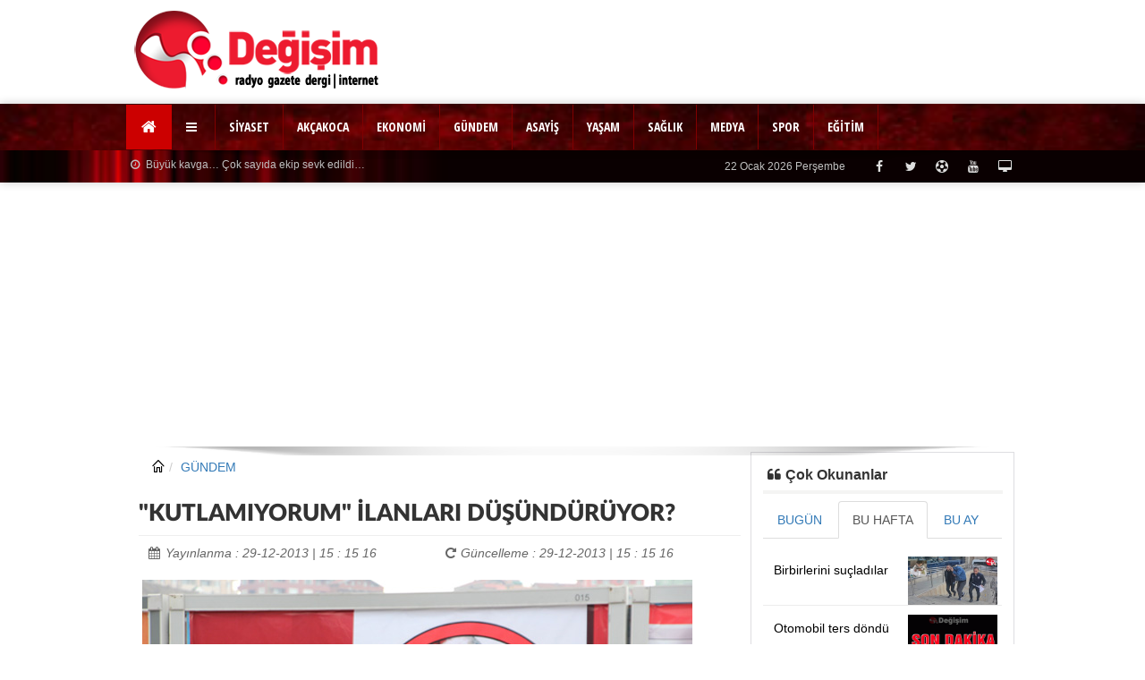

--- FILE ---
content_type: text/html; charset=utf-8
request_url: https://www.google.com/recaptcha/api2/aframe
body_size: 266
content:
<!DOCTYPE HTML><html><head><meta http-equiv="content-type" content="text/html; charset=UTF-8"></head><body><script nonce="ql0V17cIAmRNRe9ac4sGIA">/** Anti-fraud and anti-abuse applications only. See google.com/recaptcha */ try{var clients={'sodar':'https://pagead2.googlesyndication.com/pagead/sodar?'};window.addEventListener("message",function(a){try{if(a.source===window.parent){var b=JSON.parse(a.data);var c=clients[b['id']];if(c){var d=document.createElement('img');d.src=c+b['params']+'&rc='+(localStorage.getItem("rc::a")?sessionStorage.getItem("rc::b"):"");window.document.body.appendChild(d);sessionStorage.setItem("rc::e",parseInt(sessionStorage.getItem("rc::e")||0)+1);localStorage.setItem("rc::h",'1769112235662');}}}catch(b){}});window.parent.postMessage("_grecaptcha_ready", "*");}catch(b){}</script></body></html>

--- FILE ---
content_type: text/css
request_url: https://www.degisimmedya.com/tema/tema_hayns/css/responsive.css?v=3
body_size: 1477
content:
@media only screen and (min-width: 1176px) {

}
/* #Tablet (Landscape)
----------------------------------------------------------------------*/
@media only screen and (min-width: 959px) and (max-width: 1177px) {

	}

/* #Tablet (Portrait)
----------------------------------------------------------------------*/
@media (min-width: 769px) and (max-width: 991px) {

}

/* #Mobile (Landscape)
----------------------------------------------------------------------*/
@media only screen and (min-width: 480px) and (max-width: 768px) {

}

@media (max-device-width: 480px) and (orientation: landscape) {

}

@media (min-width: 768px) {
  .container {
    width: 750px;
  }
}
@media (min-width: 992px) {
  .container {
    width: 970px;
  }
}
@media (min-width: 1200px) {
  .container {
    width: 1010px;
  }
}
@media (min-width: 769px) {
}
.mbyok {display:block;}
.logoc {display:none;}.pcyok{display:none;}.pctyok{display:none;}
.mgosag{float: right;}
.mosag{float: right;}
.smorta{}
@media (max-width: 768px) {
.mbyok {display:none;}
.logo {float: none;display: table;margin: 0 auto 10px}.pcyok{display:block;}
.logoc {display:block;float: none;display: table;margin: 0 auto 1px}
.logoc img {max-height:53px;margin: 0 auto} 
.p_head1{display:none;}
.logos {float: none;display: table;margin: 0 auto 10px}.surmanset_1 { display: none; }
.copyright {float: none;display : table;margin: 0 auto;}
.cyetki { display:none;}
.cyetki1 { width:3%;}.cyetki2 { width:60%;}.cyetki3 { width:37%;}
[id^='carouselc_'] .owl-controls .owl-page span{font-size:9px;font-weight: bold;width: 20px;height: 20px;line-height: 20px;}
[id^='carouselc_'] .item a img{height:300px;}
[class^='gcaption_'] h4 {font-size: 28px;} 
[class^='mcaption_'] h3 {font-size: 28px;}
[class^='scaption_']  {font-size: 24px!important;}
[class^='caption_'] h4 {font-size: 20px;} 
[id^='hn_manset_'] .swiper-slide img{height: 300px;}
.galeriler   img{height:300px;}.galeriler .play img {height:auto;}
[id^='carousel-selector-']  img{width:28px;height:25px!important;}
.page-header2 h1 {font-size: 24px !important;}
.hozet {font-family:LatoLatinWebBlack;font-weight:700; line-height:24px;font-size:18px;}
#xqadnan img {max-width: 100%; height:auto;}
#madnan, img {max-width: 100%; height:auto!important;}
#hnvideo >iframe, #hnvideo >div {max-width:100%;height:300px!important;}
#haberim  iframe {max-width:100%;height:300px!important;}
#habervd  iframe {max-width:100%;height:300px!important;}
[id^='carouselm_'] .owl-pagination .owl-page span { width: 19px!important;height: 19px!important;text-indent: -9999px;}
[id^='carouselm_'] .item a img{display: block;width: 100%;height:310px;}
#haberim img {max-width:100%!important;height:auto; max-height:1800px!important; }
.mgosag{margin: auto; float: none;}
.cerove{height:310px!important;}
.manmus{height:310px!important;}
.smorta{margin-left:auto!important; margin-right:auto!important;}
.navbar-nav .open .dropdown-menu {
    position: absolute!important;
}
}

@media screen and (min-width: 768px) {

}

@media (max-width: 480px) {
.mbyok {display:none!important;}
.logoc {display:block;float: none;margin: 3px auto 1px; }
.pcyok{display:inline-block!important;}.pctyok{display:block!important;}
.logoc img {max-width:190px;max-height:53px;margin: 0 auto}.p_head1{display:none;}
.surmanset_1 { display: none; }#mobilepro {margin-right:5px!important;}
[id^='carouselc_'] .item a img{height: 195px;}
[id^='hn_manset_'] .swiper-slide img{height: 195px;}
[id^='hn_manset_'] .swiper-pagination.manset-pagination .swiper-pagination-bullet {width:8px;height:9px;text-indent: -9999px;margin-left: 1px;}
[class^='caption_'] h4 {font-size: 18px;}
.mcenter{margin-right:auto;margin-left:auto;float:none;}
.galeriler   img{height:195px;}.galeriler .play img {height:auto;}
.galeriler.galerithumbs img{width:1px;height:1px;}
[id^='carousel-selector-']  img{width:8px;height:9px!important;}
[class^='gcaption_'] h4 {font-size: 24px!important;padding: 10px 10px!important;}
[class^='mcaption_'] h3 {font-size: 24px!important;padding: 10px 10px!important;}
[class^='scaption_']  {font-size: 18px!important;padding: 10px 10px!important;}
.page-header2 h1 {font-size: 20px !important;}
.hozet {font-family:LatoLatinWebBlack;font-weight:700; line-height:22px;font-size:16px;}
.bozet {line-height:22px;font-size:20px;}
#xqadnan img {max-width: 100%; height:auto;}
#madnan, img {max-width: 100%; height:auto!important;}
#hnvideo >iframe, #hnvideo >div {max-width:100%;height:200px!important;}
#haberim  iframe {max-width:100%;height:200px!important;}
#habervd  iframe {max-width:100%;height:200px!important;}
 [id^='carouselm_'] .owl-pagination .owl-page span { width: 9px!important;height: 9px!important;text-indent: -9999px;background: #ccc!important;}
.manset-next, .manset-prev {display: none; }  
[id^='carouselm_'] .item a img{display: block;width: 100%;height:200px;}
.sur-slider-overlay h2{font-size: 28px!important;line-height:38px!important;}
.mimg .dinle{max-width:300px!important; height:auto;}.mimg img {max-width:300px; height:auto;}	
#haberim img {max-width:100%!important;height:auto; max-height:1800px!important; }
.gallery-vertical-style2  .news {width: 100px!important; height: auto!important;background-size: cover;}
[id^='admen_'] .nav > li {border-bottom:1px solid rgba(0, 0, 0, 0.23);}
.big-title {font-size: 22px;}
.mosag{float: none;}
.cerove{height:201px!important;}
.manmus{height:200px!important;}
.butv .hs-item-tvicon {width: 55px; height: 55px; line-height: 62px; top: 15%; left: 10%;}
[class^='bmobil_']  {max-width: none!important;max-height: none!important;height:auto!important;width:100%!important;padding: 5px;}
[class^='bmobil_'] img { height:auto;margin-bottom:7px;}
.imgc { max-height: 350px; }
.hnsos-tools a, .hnsos-tools button, .hnsos-tools span {
    width: 32px;
    height: 32px;
    line-height: 32px;
}

}


@media (min-width: 992px) {
  .modal-lg {width: 950px;}
}
@media screen and (min-width: 768px) {

}
@media (min-width: 768px) and (max-width: 991px) {
.logos {margin:10px 0 0 0}
 .logo {margin:10px 0 0 0}.pcyok{display:none;}
 .adtobx{ width:400px; overflow:hidden; float:right; margin-top:10px} 
.sur-slider-overlay h2{font-size: 38px!important;}.surmansetim{width:730px!important;}
.sur-overlay-content{ margin-left: 45px!important;width: 440px!important;
}
@media (min-width: 992px) and (max-width: 1199px) {
.logo {margin:10px 0 0 0}
.logos{margin:10px 0 0 0}
.adtobx{ width:560px; overflow:hidden; float:right; margin:10px 0 0 0}
}
@media (min-width: 1200px) {
.adtobx{ width:655px; overflow:hidden; float:right;margin-right:auto;margin-left:auto}
}
@media screen and (max-width: 992px) {
  .breaking_news {display: none;}
}